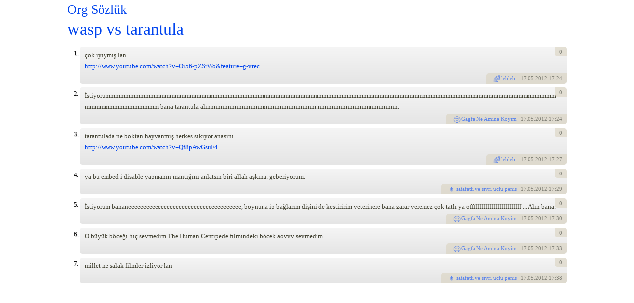

--- FILE ---
content_type: text/html; charset=utf-8
request_url: https://orgsozluk.com/w/wasp-vs-tarantula
body_size: 2204
content:
<!DOCTYPE html>
<html lang="tr">
<head>

  <meta name="viewport" content="width=device-width, initial-scale=1" />
  <script type="text/javascript">if (self != top) top.location.href = self.location.href;</script>
  <meta http-equiv="Content-Type" content="text/html; charset=utf-8" />
<meta name="Generator" content="Drupal 7 (http://drupal.org)" />
<link rel="canonical" href="https://orgsozluk.com/w/wasp-vs-tarantula" /><meta name="description" content="çok iyiymiş lan. | İstiyoru bana tarantula alın. | tarantulada ne boktan hayvanmış herkes sikiyor anasını. | ya bu embed i disable yapmanın mantığını..." /><link rel="shortcut icon" href="https://orgsozluk.com/sites/default/themes/orgs/orgs_midnight/favicon.ico" type="image/vnd.microsoft.icon" />
  <title>wasp vs tarantula | Org Sözlük</title>
    <link rel="apple-touch-icon" href="/sites/default/themes/orgs/apple-touch-icon.png"/>
  <link type="text/css" rel="stylesheet" href="https://orgsozluk.com/files/css/css_VwNvuEkPsIuDM7WD5Kec1Vtqip8GgHTkVzWZ7TC5i7k.css" media="all" />
<link type="text/css" rel="stylesheet" href="https://orgsozluk.com/files/css/css_Tl0tHpLF5zIS1ydZMdTiJ3Ulci8t4fIrwnFPYMnob8I.css" media="all" />
<link type="text/css" rel="stylesheet" href="https://orgsozluk.com/files/css/css_RGre4UQeWcflYsjw2n4bp0byduc4yRx2DPSoKUzcmms.css" media="all" />
<link type="text/css" rel="stylesheet" href="https://orgsozluk.com/files/css/css_VTFPUk6J592rnc1zEscX_xhKdnxNEe_mRLnx-sAQT10.css" media="all" />
  <script type="text/javascript" src="https://orgsozluk.com/files/js/js_lDRw9eHQBv49r4HXw2QrKlx2KNx3zvCEsJxszSRbYVY.js"></script>
<script type="text/javascript" src="https://orgsozluk.com/files/js/js_wnPAZoU5i8_k1cR5kCJRNiS8P5kWCc5Jya0IYRPdeJo.js"></script>
<script type="text/javascript" src="https://orgsozluk.com/files/js/js_vSwnVLMg2M_xY-y2HYqjwxlMEPTJlNxZMD2iYSS7heQ.js"></script>
<script type="text/javascript" src="https://orgsozluk.com/files/js/js_XKMhR03YCeM8-OBEgVzChLU76YtABg8E8zJqtj-CRMk.js"></script>
<script type="text/javascript">
<!--//--><![CDATA[//><!--
jQuery.extend(Drupal.settings, {"basePath":"\/","pathPrefix":"","setHasJsCookie":0,"ajaxPageState":{"theme":"orgs_midnight","theme_token":"HMuP6867xgU4iPKd0fUKhQ6fyx-YVtuHmh1kDC6dbT0","js":{"misc\/jquery.js":1,"misc\/jquery-extend-3.4.0.js":1,"misc\/jquery-html-prefilter-3.5.0-backport.js":1,"misc\/jquery.once.js":1,"misc\/drupal.js":1,"files\/js\/en_c4c7159f2faf9fcfd1d0637ef6c59fa5.js":1,"sites\/default\/modules\/sozluk\/sozluk.js":1,"sites\/default\/modules\/sketchy\/sketchy.js":1,"sites\/default\/modules\/sketchy\/sketchy.Sketch.js":1,"sites\/default\/modules\/vspoll\/vspoll.js":1,"sites\/default\/themes\/orgs\/script.js":1,"sites\/default\/themes\/orgs\/orgs_midnight\/subscript.js":1},"css":{"modules\/system\/system.base.css":1,"modules\/system\/system.menus.css":1,"modules\/system\/system.messages.css":1,"modules\/system\/system.theme.css":1,"modules\/user\/user.css":1,"sites\/default\/modules\/sozluk\/sozluk.css":1,"sites\/default\/modules\/sketchy\/sketchy.css":1,"sites\/default\/modules\/vspoll\/vspoll.css":1,"sites\/default\/themes\/orgs\/style.css":1,"sites\/default\/themes\/orgs\/orgs_midnight\/substyle.css":1}},"sketchy":{"url":"\/sketchy"},"vspoll":{"url":"\/vspoll"}});
//--><!]]>
</script>
</head>
<body class="orgs sozluk html not-front not-logged-in no-sidebars page-sozcuk page-sozcuk- page-sozcuk-1636 live" >
<div id="page">

<div id="head" class="clearfix">
  <div id="head-title"><a href="/">Org Sözlük</a></div>
    </div>

<div id="body">
      <h1 id="content-title" class="title"><a href="/sozcuk-getir/wasp%20vs%20tarantula" class="word-link sca-link">wasp vs tarantula</a></h1>
              <div id="content-middle" class="the-content">
      <div class="region region-content">
    <div class="word-view wvu-97" id="word-1636-view"><div class="defs"><div class="def defu-97 clearfix" id="def-7148"><div class="def-no"><a href="/tanim/7148" class="def-link sca-link">1.</a></div><div class="def-content"><p>çok iyiymiş lan.<br />
<a href="http://www.youtube.com/watch?v=Oi56-pZSrWo&amp;feature=g-vrec">http://www.youtube.com/watch?v=Oi56-pZSrWo&amp;feature=g-vrec</a></p>
</div><div class="def-actions"><span class="section mtdt"><span class="hoverlinks"> <a href="/yazar/97" class="profile-link sla-link" title="Yazar profili">?</a></span> <a href="/sozcuk-getir/leblebi" class="fetch-link sca-link"  data-emoji-before="🌈">leblebi</a> <span class="def-date create" title="Oluşturma"><a href="/sozcuk-listesi/2012-05-17" class="sla-link date-link">17</a>.05.2012 17:24</span></span><span class="section votes"> <span class="def-vote total">0</span></span></div></div><div class="def defu-34 clearfix" id="def-7149"><div class="def-no"><a href="/tanim/7149" class="def-link sca-link">2.</a></div><div class="def-content"><p>İstiyorummmmmmmmmmmmmmmmmmmmmmmmmmmmmmmmmmmmmmmmmmmmmmmmmmmmmmmmmmmmmmmmmmmmmmmmmmmmmmmmmmmmmmmmmmmmmmmmmmmmmmmmmm bana tarantula alınnnnnnnnnnnnnnnnnnnnnnnnnnnnnnnnnnnnnnnnnnnnnnnnnnnnnnn.</p>
</div><div class="def-actions"><span class="section mtdt"><span class="hoverlinks"> <a href="/yazar/34" class="profile-link sla-link" title="Yazar profili">?</a></span> <a href="/sozcuk-getir/Gagfa%20Ne%20Amina%20Koyim" class="fetch-link sca-link"  data-emoji-before="😢">Gagfa Ne Amina Koyim</a> <span class="def-date create" title="Oluşturma"><a href="/sozcuk-listesi/2012-05-17" class="sla-link date-link">17</a>.05.2012 17:24</span></span><span class="section votes"> <span class="def-vote total">0</span></span></div></div><div class="def defu-97 clearfix" id="def-7153"><div class="def-no"><a href="/tanim/7153" class="def-link sca-link">3.</a></div><div class="def-content"><p>tarantulada ne boktan hayvanmış herkes sikiyor anasını.<br />
<a href="http://www.youtube.com/watch?v=Qf8pAwGsuF4">http://www.youtube.com/watch?v=Qf8pAwGsuF4</a></p>
</div><div class="def-actions"><span class="section mtdt"><span class="hoverlinks"> <a href="/yazar/97" class="profile-link sla-link" title="Yazar profili">?</a></span> <a href="/sozcuk-getir/leblebi" class="fetch-link sca-link"  data-emoji-before="🌈">leblebi</a> <span class="def-date create" title="Oluşturma"><a href="/sozcuk-listesi/2012-05-17" class="sla-link date-link">17</a>.05.2012 17:27</span></span><span class="section votes"> <span class="def-vote total">0</span></span></div></div><div class="def defu-79 clearfix" id="def-7155"><div class="def-no"><a href="/tanim/7155" class="def-link sca-link">4.</a></div><div class="def-content"><p>ya bu embed i disable yapmanın mantığını anlatsın biri allah aşkına. geberiyorum.</p>
</div><div class="def-actions"><span class="section mtdt"><span class="hoverlinks"> <a href="/yazar/79" class="profile-link sla-link" title="Yazar profili">?</a></span> <a href="/sozcuk-getir/satafatli%20ve%20sivri%20uclu%20penis" class="fetch-link sca-link"  data-emoji-before="👩">satafatli ve sivri uclu penis</a> <span class="def-date create" title="Oluşturma"><a href="/sozcuk-listesi/2012-05-17" class="sla-link date-link">17</a>.05.2012 17:29</span></span><span class="section votes"> <span class="def-vote total">0</span></span></div></div><div class="def defu-34 clearfix" id="def-7156"><div class="def-no"><a href="/tanim/7156" class="def-link sca-link">5.</a></div><div class="def-content"><p>İstiyorum bananeeeeeeeeeeeeeeeeeeeeeeeeeeeeeeeeeeeeee, boynuna ip bağlarım dişini de kestiririm veterinere bana zarar veremez çok tatlı ya offffffffffffffffffffffffff ... Alın bana.</p>
</div><div class="def-actions"><span class="section mtdt"><span class="hoverlinks"> <a href="/yazar/34" class="profile-link sla-link" title="Yazar profili">?</a></span> <a href="/sozcuk-getir/Gagfa%20Ne%20Amina%20Koyim" class="fetch-link sca-link"  data-emoji-before="😢">Gagfa Ne Amina Koyim</a> <span class="def-date create" title="Oluşturma"><a href="/sozcuk-listesi/2012-05-17" class="sla-link date-link">17</a>.05.2012 17:30</span></span><span class="section votes"> <span class="def-vote total">0</span></span></div></div><div class="def defu-34 clearfix" id="def-7157"><div class="def-no"><a href="/tanim/7157" class="def-link sca-link">6.</a></div><div class="def-content"><p>O büyük böceği hiç sevmedim The Human Centipede filmindeki böcek aovvv sevmedim.</p>
</div><div class="def-actions"><span class="section mtdt"><span class="hoverlinks"> <a href="/yazar/34" class="profile-link sla-link" title="Yazar profili">?</a></span> <a href="/sozcuk-getir/Gagfa%20Ne%20Amina%20Koyim" class="fetch-link sca-link"  data-emoji-before="😢">Gagfa Ne Amina Koyim</a> <span class="def-date create" title="Oluşturma"><a href="/sozcuk-listesi/2012-05-17" class="sla-link date-link">17</a>.05.2012 17:33</span></span><span class="section votes"> <span class="def-vote total">0</span></span></div></div><div class="def defu-79 clearfix" id="def-7158"><div class="def-no"><a href="/tanim/7158" class="def-link sca-link">7.</a></div><div class="def-content"><p>millet ne salak filmler izliyor lan</p>
</div><div class="def-actions"><span class="section mtdt"><span class="hoverlinks"> <a href="/yazar/79" class="profile-link sla-link" title="Yazar profili">?</a></span> <a href="/sozcuk-getir/satafatli%20ve%20sivri%20uclu%20penis" class="fetch-link sca-link"  data-emoji-before="👩">satafatli ve sivri uclu penis</a> <span class="def-date create" title="Oluşturma"><a href="/sozcuk-listesi/2012-05-17" class="sla-link date-link">17</a>.05.2012 17:38</span></span><span class="section votes"> <span class="def-vote total">0</span></span></div></div></div></div>  </div>
  </div>
  </div><!-- #body -->

</div><!-- #page -->
</body>
</html>
